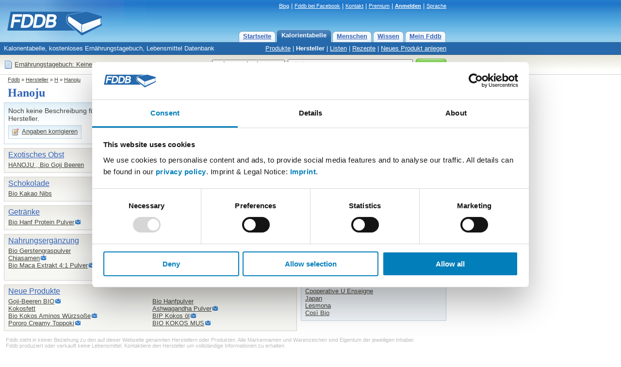

--- FILE ---
content_type: text/html; charset=utf-8
request_url: https://fddb.info/db/de/hersteller/hanoju/index.html
body_size: 5277
content:
<!DOCTYPE HTML PUBLIC "-//W3C//DTD HTML 4.01 Transitional//EN"
  "http://www.w3.org/TR/html4/loose.dtd">
<html>
<head>

<script id="Cookiebot" src="https://consent.cookiebot.com/uc.js" data-cbid="e4e55c15-8655-4de7-9b69-e70a4edba388" data-blockingmode="auto" type="text/javascript">
</script>

<!-- Matomo Tag Manager -->
<script>
var waitForTrackerCount = 0;
function matomoWaitForTracker() {
  if (typeof _paq === 'undefined' || typeof Cookiebot === 'undefined') {
    if (waitForTrackerCount < 40) {
      setTimeout(matomoWaitForTracker, 250);
      waitForTrackerCount++;
      return;
    }
  } else {
    window.addEventListener('CookiebotOnAccept', function (e) {
        consentSet();
    });
    window.addEventListener('CookiebotOnDecline', function (e) {
        consentSet();
    })
  }
}
function consentSet() {
  if (Cookiebot.consent.statistics) {
    _paq.push(['rememberCookieConsentGiven']);
    _paq.push(['setConsentGiven']);
  } else {
    _paq.push(['forgetCookieConsentGiven']); 
    _paq.push(['deleteCookies']);
  }
}
document.addEventListener('DOMContentLoaded', matomoWaitForTracker);

var _mtm = window._mtm = window._mtm || [];
_mtm.push({'mtm.startTime': (new Date().getTime()), 'event': 'mtm.Start'});
var d=document, g=d.createElement('script'), s=d.getElementsByTagName('script')[0];
g.async=true; g.src='https://analytics.fddb.info/matomo/js/container_kk4T8GLM.js'; s.parentNode.insertBefore(g,s);
</script>
<!-- End Matomo Tag Manager -->
<!-- Matomo -->
<script>
  var _paq = window._paq = window._paq || [];
  _paq.push(['requireCookieConsent']);
  /* tracker methods like "setCustomDimension" should be called before "trackPageView" */
  _paq.push(['trackPageView']);
  _paq.push(['enableLinkTracking']);
  (function() {
    var u="https://analytics.fddb.info/matomo/";
    _paq.push(['setTrackerUrl', u+'matomo.php']);
    _paq.push(['setSiteId', '1']);
    var d=document, g=d.createElement('script'), s=d.getElementsByTagName('script')[0];
    g.async=true; g.src=u+'matomo.js'; s.parentNode.insertBefore(g,s);
  })();
</script>
<!-- End Matomo Code -->
<!-- 17.01.2026 %pagebytes% [%debug%] /-->

<meta http-equiv="Content-Type" content="text/html; charset=utf-8">
<meta name="title" content="Kalorienangaben f&uuml;r Produkte von Hanoju - Fddb">
<meta name="keywords" content="Di&auml;t,Vitamine,Fett,Kalorien,abnehmen,Lebensmittel,Kalorientabelle,kcal">
<meta name="themen" content="Di&auml;t,Vitamine,Fett,Kalorien,abnehmen,Lebensmittel,Kalorientabelle,kcal">
<meta name="description" content="Kalorienangaben f&uuml;r Produkte von Hanoju zum Beispiel HANOJU , Bio Goji Beeren, Bio Kakao Nibs, Bio Hanf Protein Pulver, Bio Gerstengraspulver, Hanoju Bio Spirulina,Alge, Chiasamen - Kalorientabelle, kostenloses Ern&auml;hrungstagebuch, Lebensmittel Datenbank">
<meta name="language" content="de">
<meta name="robots" content="index, follow">
<title>Kalorienangaben f&uuml;r Produkte von Hanoju - Fddb</title>
<link rel="stylesheet" type="text/css" href="https://fddb.info/static/css/fddb.css">
<link rel="stylesheet" type="text/css" href="https://fddb.info/static/css/print.css" media="print">
<meta name="viewport" content="width=device-width, initial-scale=1.0">
<link rel="stylesheet" type="text/css" href="https://fddb.info/static/css/fddb-small.css" media="(max-width:640px)">
<script src="https://fddb.info/static/js/fddb.js?1768629253" type="text/javascript"></script>
<base href="https://fddb.info/">
</head>
<body>


<div id="ip_page_wrapper"><div id="ip_content_wrapper">
<div class="fddbupperbar" id="fddb-header">
<div id="fddb-headerwrapper">

<div style="position:relative;top:0px;left:0px;"><a href="/"><img id='fddb-main-logo' src="static/image/de/logo.gif" alt="Fddb.info - Lebensmittel Datenbank"></a></div>

<div class="quicklinks"><a href="https://blog.fddb.info/" target="_blank">Blog</a> | <a href='http://www.facebook.com/Fooddatabase' rel='nofollow noopener noreferrer' class='v2hdlnk' target='_blank'>Fddb bei Facebook</a> | <a href="https://help.fddb.info" class='v2hdlnk'>Kontakt</a> | <a class='v2hdlnk' href='/premium?lang=de'>Premium</a> | <a style='font-weight:bold;' href='db/i18n/account/?lang=de' class='v2hdlnk'>Anmelden</a> | <a href='javascript:void(0);' onClick="document.getElementById('header-language').style.visibility='visible';">Sprache</a></div>
    
<div id="header-language" class="hiddenlanguageselectionbox">
<table style='width:100%;' cellpadding=0 cellspacing=0><tr><td><p>Sprache wählen:</p></td><td align=right><div onClick="document.getElementById('header-language').style.visibility='hidden';" class="closebtnsv"></div></td></tr></table>
<a href="/" class="header-language-selected" style='font-weight:bold;'>Deutsch</a><br>
<a href="/db/en/index.html">English</a><br>
</div>

<div class="navigation">
	<div class="n09-non-out"><div class="n09-non-in" onClick="window.location.href='/db/i18n/myfddb/?lang=de';"><a href='/db/i18n/myfddb/?lang=de'>Mein Fddb</a></div></div>
	<div class="n09-non-out"><div class="n09-non-in" onClick="window.location.href='/db/de/lexikon/index.html';"><a href='/db/de/lexikon/index.html'>Wissen</a></div></div>
	<div class="n09-non-out"><div class="n09-non-in" onClick="window.location.href='/db/de/leute/index.html';"><a href='/db/de/leute/index.html'>Menschen</a></div></div>
	<div class="n09-sel-out"><div class="n09-sel-in" onClick="window.location.href='/db/de/produktgruppen/produkt_verzeichnis/index.html';"><a href='/db/de/produktgruppen/produkt_verzeichnis/index.html'>Kalorientabelle</a></div></div>
	<div class="n09-non-out"><div class="n09-non-in" onClick="window.location.href='/';"><a href='/'>Startseite</a></div></div>
</div> 

</div>
</div>


<div class="subnavigation" id="fddb-subnavigation">
	<div id="fddb-subwrapper">
		<div id="fddb-tagline">Kalorientabelle, kostenloses Ern&auml;hrungstagebuch, Lebensmittel Datenbank</div>
		<div class='subnaviright'><a href='/db/de/produktgruppen/produkt_verzeichnis/index.html'>Produkte</a> | <a class='naviselect' href='/db/de/hersteller/index.html'>Hersteller</a> | <a href='/db/de/listen/index.html'>Listen</a> | <a href='/db/de/rezepte/index.html'>Rezepte</a> | <a href='/db/i18n/new/?lang=de'>Neues Produkt anlegen</a></div> 
	</div>
</div>




<div class="topblock" id="fddb-topblock">
<div style='position:absolute;left:8px;top:10px;'>
	<div style='float:left;width:20px;'><a href='/db/i18n/notepad/?lang=de' rel='nofollow'><img src='static/image/notepad_button.gif' border=0 alt='Tagebuch' width=20 height=20></a></div>
	<div style='float:left;margin:2px 2px;'><a href='/db/i18n/notepad/?lang=de' rel='nofollow'>Ern&auml;hrungstagebuch: Keine Eintr&auml;ge</a></div>
</div>

<div class="usx_main" id="dus1"><form action="/db/de/suche/?" name="fus1"><table class="topsearchtable" height="42" cellpadding="0" cellspacing="0" border="0"><tr><td class="topsearchpretd"></td><td><select class="usx_select" onchange="usx_r(document.fus1.udd.options[document.fus1.udd.selectedIndex].value);" name="udd" id="udd"><option value="0" selected>Lebensmittel</option><option value="1">Rezepte</option><option value="2">Mitglieder</option></select><input type="hidden" name="cat" value="site-de"></td><td><input type="text" id="search" name="search" value="Kiwi" class="usx_sbox" onkeyup="fddb_acquery(document.getElementById('search').value,1,'de');" onfocus="usx_f(this,0);" autocomplete="off"><div id="accontent"></div></td><td><button type="submit" value="Suche" title="Suche" class="formbutton2010v1"><span>Suche</span></button></td></tr></table></form></div>

<div class="usx_main" id="dus2" style="visibility:hidden;"><form action="https://fddb.info/db/de/listen/suchen.html" name="fus2"><table class="topsearchtable" height="42" cellpadding="0" cellspacing="0" border="0"><tr><td class="topsearchpretd"></td><td><select class="usx_select" onchange="usx_r(document.fus2.udd.options[document.fus2.udd.selectedIndex].value);" name="udd" id="udd"><option value="0">Lebensmittel</option><option value="1" selected>Rezepte</option><option value="2">Mitglieder</option></select><input type="hidden" name="cat" value="multicompare-de"></td><td><input type="text" id="search" name="search" value="z.B. Tiramisu oder Kartoffelsalat" class="usx_sbox" onfocus="usx_f(this,1);"></td><td><button type="submit" value="Suche" title="Suche" class="formbutton2010v1"><span>Suche</span></button></td></tr></table></form></div>

<div class="usx_main" id="dus3" style="visibility:hidden;"><form method="POST" action="/db/de/leute/suchen.html" name="fus3"><table class="topsearchtable" height="42" cellpadding="0" cellspacing="0" border="0"><tr><td class="topsearchpretd"></td><td><select class="usx_select" onchange="usx_r(document.fus3.udd.options[document.fus3.udd.selectedIndex].value);" name="udd" id="udd"><option value="0">Lebensmittel</option><option value="1">Rezepte</option><option value="2" selected>Mitglieder</option></select><input type="hidden" name="cat" value="people-de"></td><td><input type="text" id="search" name="search" value="Nutzername" class="usx_sbox" onfocus="usx_f(this,2);"></td><td><button type="submit" value="Suche" title="Suche" class="formbutton2010v1"><span>Suche</span></button></td></tr></table></form></div>

</div>




<div class='clr'></div>

<div id='fddb-logicpath'>
	<div class='breadcrumb'><a href=''>Fddb</a> » <a href='/db/de/hersteller/index.html'>Hersteller</a>  » <a href='/db/de/hersteller/h.html'>H</a>  » <a href='/db/de/hersteller/hanoju/index.html'>Hanoju</a> </div>
</div>


<div class="clr"></div>
<div id="content">
<div id="fddb-printonly-header"><img src='static/printonly/logo.gif' alt='Fddb' title='Fddb'></div>

<div class='pageheadline'>
	<h1 id='fddb-headline1'>Hanoju</h1>
	<h2 id='fddb-headline2'>Hersteller - 17 Produkte</h2>
</div>

<div class="mainblock">


	<div class="leftblock">
	  <div class="contentblockblue-lower-noheader"><div class="standardcontent" style="margin-top:2px;"><div class='dualrow_a'><p class='lidesc2012' style='margin-top:2px;margin-bottom:4px;'>Noch keine Beschreibung f&uuml;r diesen Hersteller.</p><div style='margin:6px 0px;'><table cellspacing='0' cellpadding='1' class='lightbutton2012'  onClick="window.location='https://fddb.info/db/i18n/support/?lang=de&amp;q=producer&amp;p=3921';" ><tr><td><div style="margin:4px;width:16px;height:16px;background:url('/static/stockholm/16s.gif') 0px -48px;"></div></td><td><div style='margin:0px 6px 2px 0px;'><a   href="https://fddb.info/db/i18n/support/?lang=de&amp;q=producer&amp;p=3921" style='font-weight:normal;'>Angaben korrigieren</a></div></td></tr></table></div></div><div class='dualrow_b'></div><div style='clear:both;'></div></div></div>
		
		

<div class="contentblockgrey-lower-noheader">
<div class="standardcontent">

<div style='margin-bottom:4px;'><a href="/db/de/produktgruppen/exotisches_obst/index.html" class="producername">Exotisches Obst</a></div>

<table cellpadding=0 cellspacing=0 border=0 style='width:100%;'><tr>
<td width='50%' valign=top><p><a  href='/db/de/lebensmittel/diverse_hanoju_bio_goji_beeren/index.html'>HANOJU , Bio Goji Beeren</a><br></p></td>
<td width='50%' valign=top><p style='padding-left:4px;'></p></td>
</tr></table>

</div></div> <div class="contentblockgrey-lower-noheader">
<div class="standardcontent">

<div style='margin-bottom:4px;'><a href="/db/de/produktgruppen/schokolade/index.html" class="producername">Schokolade</a></div>

<table cellpadding=0 cellspacing=0 border=0 style='width:100%;'><tr>
<td width='50%' valign=top><p><a  href='/db/de/lebensmittel/hanoju_bio_kakao_nibs/index.html'>Bio Kakao Nibs</a><br></p></td>
<td width='50%' valign=top><p style='padding-left:4px;'></p></td>
</tr></table>

</div></div> <div class="contentblockgrey-lower-noheader">
<div class="standardcontent">

<div style='margin-bottom:4px;'><a href="/db/de/produktgruppen/getraenke/index.html" class="producername">Getränke</a></div>

<table cellpadding=0 cellspacing=0 border=0 style='width:100%;'><tr>
<td width='50%' valign=top><p><a  href='/db/de/lebensmittel/hanoju_bio_hanf_protein_pulver/index.html'>Bio Hanf Protein Pulver</a><img src='static/image/camera.gif' alt='mit Bild'><br></p></td>
<td width='50%' valign=top><p style='padding-left:4px;'></p></td>
</tr></table>

</div></div> <div class="contentblockgrey-lower-noheader">
<div class="standardcontent">

<div style='margin-bottom:4px;'><a href="/db/de/produktgruppen/nahrungsergaenzung/index.html" class="producername">Nahrungsergänzung</a></div>

<table cellpadding=0 cellspacing=0 border=0 style='width:100%;'><tr>
<td width='50%' valign=top><p><a  href='/db/de/lebensmittel/hanoju_bio_gerstengraspulver/index.html'>Bio Gerstengraspulver</a><br><a  href='/db/de/lebensmittel/hanoju_chiasamen_208054/index.html'>Chiasamen</a><img src='static/image/camera.gif' alt='mit Bild'><br><a  href='/db/de/lebensmittel/hanoju_bio_maca_extrakt_4_1_pulver/index.html'>Bio Maca Extrakt 4:1 Pulver</a><img src='static/image/camera.gif' alt='mit Bild'><br></p></td>
<td width='50%' valign=top><p style='padding-left:4px;'><a  href='/db/de/lebensmittel/hanoju_hanoju_bio_spirulina_alge/index.html'>Hanoju Bio Spirulina,<br>Alge</a><br><a  href='/db/de/lebensmittel/hanoju_bio_flohsamen/index.html'>Bio Flohsamen</a><br><a  href='/db/de/lebensmittel/diverse_bio_maca_extrakt_hanoju/index.html'>BIO MACA EXTRAKT, HANoJU</a><br></p></td>
</tr></table>

</div></div> <div class="contentblockgrey-lower-noheader">
<div class="standardcontent">

<div style='margin-bottom:4px;'><a href="/db/de/hersteller/hanoju/index.html#" class="producername">Neue Produkte</a></div>

<table cellpadding=0 cellspacing=0 border=0 style='width:100%;'><tr>
<td width='50%' valign=top><p><a  href='/db/de/lebensmittel/hanoju_goji-beeren_bio/index.html'>Goji-Beeren BIO</a><img src='static/image/camera.gif' alt='mit Bild'><br><a  href='/db/de/lebensmittel/hanoju_kokosfett/index.html'>Kokosfett</a><br><a  href='/db/de/lebensmittel/hanoju_bio_kokos_aminos_wuerzsosse/index.html'>Bio Kokos Aminos Würzsoße</a><img src='static/image/camera.gif' alt='mit Bild'><br><a  href='/db/de/lebensmittel/hanoju_pororo_creamy_toppoki_1497443/index.html'>Pororo Creamy Toppoki</a><img src='static/image/camera.gif' alt='mit Bild'><br></p></td>
<td width='50%' valign=top><p style='padding-left:4px;'><a  href='/db/de/lebensmittel/hanoju_bio_hanfpulver/index.html'>Bio Hanfpulver</a><br><a  href='/db/de/lebensmittel/hanoju_ashwagandha_pulver/index.html'>Ashwagandha Pulver</a><img src='static/image/camera.gif' alt='mit Bild'><br><a  href='/db/de/lebensmittel/hanoju_bip_kokos_oel/index.html'>BIP Kokos  öl</a><img src='static/image/camera.gif' alt='mit Bild'><br><a  href='/db/de/lebensmittel/hanoju_bio_kokos_mus_1618505/index.html'>BIO KOKOS MUS</a><img src='static/image/camera.gif' alt='mit Bild'><br></p></td>
</tr></table>

</div></div>  
		
	</div>
	
	<div class="rightblock">
	
		<div class="rightblue-complete"><div style="padding:4px 8px;">
				<h3 class="rightrowheadline">Weitere Informationen</h3>
				<p>Fddb steht in keiner Beziehung zu den auf dieser Webseite genannten Herstellern oder Produkten. Alle Markennamen und Warenzeichen sind Eigentum der jeweiligen Inhaber.</p>
		</div></div>
		
		<div class="rightblue-complete"><div style="padding:4px 8px;">
				<p style='margin-top:4px;'>Durchsuche Produkte von Hanoju:</p>
				<form method='GET' style='margin-bottom:4px;' action='/db/de/hersteller/hanoju/suchen.html'>
					<input type='hidden' name='cat' value='producer-de'>
					<table cellpadding=0 cellspacing=0 border=0><tr>
						<td><input type='text' name='search' value=''></td>
						<td><input type='submit' style='margin-left:4px;' value='Suche'></td>
					</tr></table>
				</form>
		</div></div>
	
		
		
		<div class="rightblue-complete"><div style="padding:4px 8px;">
			<h3 class="rightrowheadline">Weitere Hersteller</h3>
			<p><a href='/db/de/hersteller/neuer_hersteller_17750/index.html'>Wolkensteiner</a><br><a href='/db/de/hersteller/spreewaelder_hirsemuehle/index.html'>Spreewälder Hirsemühle</a><br><a href='/db/de/hersteller/almare_seafood_639/index.html'>Almare Seafood</a><br><a href='/db/de/hersteller/f_krainer/index.html'>Franz Krainer</a><br><a href='/db/de/hersteller/kania/index.html'>Kania</a><br><a href='/db/de/hersteller/neuer_hersteller_14583/index.html'>Beetgold</a><br><a href='/db/de/hersteller/avo/index.html'>Avo</a><br><a href='/db/de/hersteller/essmann/index.html'>Bäckerei Essmann</a><br><a href='/db/de/hersteller/mengazzoli/index.html'>Mengazzoli</a><br><a href='/db/de/hersteller/neuer_hersteller_17638/index.html'>Özberat</a><br><a href='/db/de/hersteller/poettelsdorfer/index.html'>Pöttelsdorfer</a><br><a href='/db/de/hersteller/cooperative_u_enseigne_21254/index.html'>Cooperative U Enseigne</a><br><a href='/db/de/hersteller/japan/index.html'>Japan</a><br><a href='/db/de/hersteller/lesmona/index.html'>Lesmona</a><br><a href='/db/de/hersteller/cosi_bio/index.html'>Così Bio</a><br></p>
		</div></div>
	
	</div>
	
</div> 

<div class="ftr2009"><div class='ftr2009tx'>Fddb steht in keiner Beziehung zu den auf dieser Webseite genannten Herstellern oder Produkten. Alle Markennamen und Warenzeichen sind Eigentum der jeweiligen Inhaber.<br>Fddb produziert oder verkauft keine Lebensmittel. Kontaktiere den Hersteller um vollst&auml;ndige Informationen zu erhalten.</div>
<table width="100%" cellpadding=0 cellspacing=0 id="fddb-footer"><tr>
<td valign=top width="25%">
	<a href='/db/de/lexikon/sitemap/index.html'>&Uuml;berblick</a><br>
	<a href='/db/de/produktgruppen/produkt_verzeichnis/index.html'>Kalorientabelle</a><br>
	<a href='/db/de/lexikon/index.html'>Wissen</a><br>
	<a href='/db/i18n/myfddb/?lang=de'>Mein Fddb</a>
</td><td width="25%" valign=top>
	<a href='/db/de/produktgruppen/produkt_verzeichnis/index.html'>Kalorien</a><br>
	<a href='/db/en/index.html'>Calories</a><br>
	<a href='/db/fr/index.html'>Lexique d'aliment</a><br>
	<a href='/db/i18n/mobile/de_fddb-apps.html'>Fddb Apps</a>
</td><td width="25%" valign=top>
	<a href='/db/de/lexikon/faq/index.html'>H&auml;ufig gestellte Fragen</a><br>
	<a href='/db/i18n/foodcloud/?lang=de'>Beliebte Produkte</a><br>
	<a href='/db/de/lexikon/gesundheitsthemen/index.html'>Hinweis zu Gesundheitsthemen</a><br />
	<a href='/premium/cancel?lang=de' target="_blank">Abo kündigen</a><br />
</td><td width="25%" valign=top>
	<a style='font-weight:bold;' rel='nofollow' href='https://help.fddb.info/hc/de/articles/360020163360'>Impressum</a><br>
	<a style='font-weight:bold;' rel='nofollow' href='https://help.fddb.info/hc/de/articles/360020162080'>Datenschutz und Cookies</a><br>
	<a href='https://help.fddb.info/hc/de/articles/360019889019'>Nutzungs- und Gesch&auml;ftsbedingungen</a><br>
	<a href='https://help.fddb.info'>Fehler melden</a><br>
</td></tr></table>
<table width="100%" cellpadding=0 cellspacing=0 style='margin-top:16px;'><tr>
<td width="50%" valign=top align=center><a href='https://itunes.apple.com/de/app/fddb-extender-kalorienzahler/id1105332761?mt=8'><img width='150' border=0 src='/static/app-badges/de/apple-badge.png'></a></td>
<td width="50%" valign=top align=center><a href='https://play.google.com/store/apps/details?id=com.fddb'><img width='150' border=0 src='/static/app-badges/de/google-play-badge.png'></a></td>
</tr></table>
</div>

</div> <!-- NetzA2 //-->

<!-- preload //-->
<img src='/static/image/form/green_right_hover.gif' style='display:none;width:0px;height:0px;' alt=''>
<img src='/static/image/form/green_left_hover.gif' style='display:none;width:0px;height:0px;' alt=''>
<!-- preload //-->	


</div></div></body>
</html>
